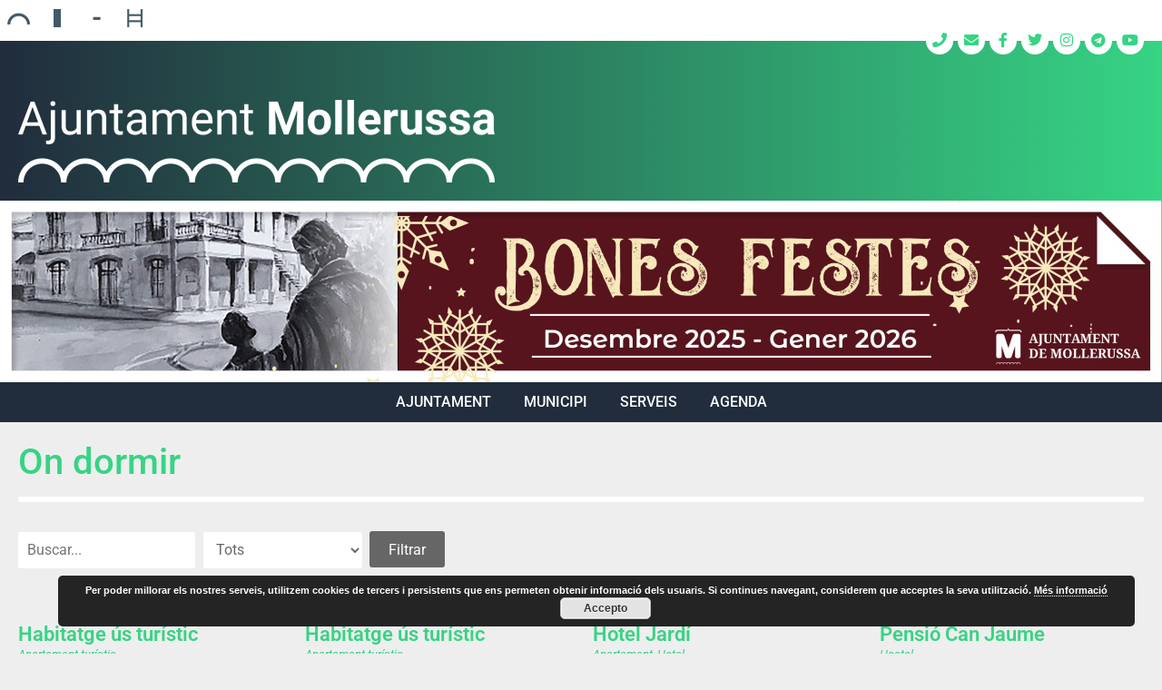

--- FILE ---
content_type: text/css
request_url: https://www.mollerussa.cat/wp-content/plugins/weather-widget-wp/assets/fonts/weather-widget-wp-icons/weather-widget-wp-icons.css?ver=1.0.0
body_size: 454
content:
@font-face {
  font-family: 'Weather Widget WP Icons';
  src:
    url('./weather-widget-wp-icons.ttf?a47i5z') format('truetype'),
    url('./weather-widget-wp-icons.woff?a47i5z') format('woff'),
    url('./weather-widget-wp-icons.svg?a47i5z#weather-widget-wp-icons') format('svg');
  font-weight: normal;
  font-style: normal;
  font-display: block;
}

[class^="weather-i-"], [class*=" weather-i-"] {
  /* use !important to prevent issues with browser extensions that change fonts */
  font-family: 'Weather Widget WP Icons' !important;
  font-style: normal;
  font-weight: normal;
  font-variant: normal;
  text-transform: none;
  line-height: 1;

  /* Better Font Rendering =========== */
  -webkit-font-smoothing: antialiased;
  -moz-osx-font-smoothing: grayscale;
}

.weather-i-celsius:before {
  content: "\e900";
}
.weather-i-clouds:before {
  content: "\e901";
}
.weather-i-cloud-sun:before {
  content: "\e902";
}
.weather-i-cloud-thunder:before {
  content: "\e903";
}
.weather-i-fahrenheit:before {
  content: "\e904";
}
.weather-i-fog:before {
  content: "\e905";
}
.weather-i-haze:before {
  content: "\e906";
}
.weather-i-palm-tree:before {
  content: "\e907";
}
.weather-i-partly-cloudy-night:before {
  content: "\e908";
}
.weather-i-rain:before {
  content: "\e909";
}
.weather-i-rain-drizzle:before {
  content: "\e90a";
}
.weather-i-rain-heavy:before {
  content: "\e90b";
}
.weather-i-rain-scattered:before {
  content: "\e90c";
}
.weather-i-snow:before {
  content: "\e90d";
}
.weather-i-snowflake:before {
  content: "\e90e";
}
.weather-i-snow-heavy:before {
  content: "\e90f";
}
.weather-i-snow-scattered:before {
  content: "\e910";
}
.weather-i-snow-warning:before {
  content: "\e911";
}
.weather-i-sun:before {
  content: "\e912";
}
.weather-i-sunset:before {
  content: "\e913";
}
.weather-i-temp-cold:before {
  content: "\e914";
}
.weather-i-temp-hot:before {
  content: "\e915";
}
.weather-i-temp-max:before {
  content: "\e916";
}
.weather-i-temp-min:before {
  content: "\e917";
}
.weather-i-thunderstorm-scattered:before {
  content: "\e918";
}
.weather-i-thunderstorm-strong:before {
  content: "\e919";
}
.weather-i-tropical-warning:before {
  content: "\e91a";
}
.weather-i-tsunami:before {
  content: "\e91b";
}
.weather-i-windy:before {
  content: "\e91c";
}
.weather-i-windy-snow:before {
  content: "\e91d";
}


--- FILE ---
content_type: text/css
request_url: https://www.mollerussa.cat/wp-content/plugins/weather-widget-wp/assets/css/main.css?ver=1.0.0
body_size: 1090
content:
.weather-widget-wp {
  --weather-widget-wp-padding-exp: 115px 40px 40px 40px;
  --weather-widget-wp-padding-min: 30px;
  --weather-widget-wp-text-align: left;
  --weather-widget-wp-text-color: #fff;
  --weather-widget-wp-bg: linear-gradient(74.1deg, #537895 11.78%, #A3BECD 90.32%);
  --weather-widget-wp-roundness: 18px;
  --weather-widget-wp-shadow-size: 0px 30px 60px 5px;
  --weather-widget-wp-shadow-color: rgba(51, 51, 51, 0.35);
  --weather-widget-wp-font: sans-serif;
  box-sizing: border-box;
  border-radius: var(--weather-widget-wp-roundness);
  background: var(--weather-widget-wp-bg);
  box-shadow: var(--weather-widget-wp-shadow-size) var(--weather-widget-wp-shadow-color);
  font-family: var(--weather-widget-wp-font);
  text-align: var(--weather-widget-wp-text-align);
  color: var(--weather-widget-wp-text-color);
}
.weather-widget-wp .temp-group i {
  font-size: 56px;
}
.weather-widget-wp .temp-group .weather-temp {
  font-size: 62px;
  font-weight: bold;
  line-height: 0.85;
  text-shadow: 0px 3px 15px rgba(51, 51, 51, 0.15);
}
.weather-widget-wp .temp-group .weather-temp .temp-units {
  position: relative;
  top: -5px;
  font-size: 24px;
  font-weight: normal;
  vertical-align: super;
  text-shadow: unset;
}
.weather-widget-wp .info-group .weather-title {
  font-weight: bold;
  font-size: 22px;
  letter-spacing: -1px;
}
.weather-widget-wp .info-group .weather-description {
  font-size: 16px;
  font-weight: 200;
  opacity: 0.7;
}
.weather-widget-wp .info-group .weather-description:first-letter {
  text-transform: capitalize;
}

.wrapper-weather-widget-wp {
  display: flex;
}

.block-align-right.wrapper-weather-widget-wp {
  justify-content: flex-end;
}

.block-align-center.wrapper-weather-widget-wp {
  justify-content: center;
}

.block-align-left.wrapper-weather-widget-wp {
  justify-content: flex-start;
}

.block-align-wide.wrapper-weather-widget-wp .style-expanded.weather-widget-wp,
.block-align-wide.wrapper-weather-widget-wp .style-minimal.weather-widget-wp {
  width: 100% !important;
}

.block-align-full.wrapper-weather-widget-wp {
  width: 100%;
}
.block-align-full.wrapper-weather-widget-wp .style-expanded.weather-widget-wp,
.block-align-full.wrapper-weather-widget-wp .style-minimal.weather-widget-wp {
  width: 100% !important;
}

.style-minimal.weather-widget-wp {
  display: inline-flex;
  max-width: unset !important;
  width: unset !important;
  padding: var(--weather-widget-wp-padding-min);
}
.style-minimal.weather-widget-wp .temp-group {
  display: flex;
  align-items: center;
}
.style-minimal.weather-widget-wp .temp-group i {
  display: inline-block;
  margin-right: 10px;
}
.style-minimal.weather-widget-wp .info-group {
  position: relative;
  display: flex;
  flex-flow: column;
  justify-content: center;
  margin-left: 15px;
  padding-left: 15px;
}
.style-minimal.weather-widget-wp .info-group:before {
  content: "";
  display: block;
  position: absolute;
  top: 0;
  left: -1px;
  width: 2px;
  height: 100%;
  background-color: var(--weather-widget-wp-text-color);
  opacity: 0.15;
}
.style-minimal.weather-widget-wp .info-group .weather-title {
  display: inline-flex;
  align-items: center;
}
.style-minimal.weather-widget-wp .info-group .weather-description {
  display: block;
  margin-top: 2px;
}

.style-expanded.weather-widget-wp {
  display: inline-flex;
  flex-flow: column;
  justify-content: flex-end;
  padding: var(--weather-widget-wp-padding-exp);
  min-width: 370px;
  max-width: unset !important;
  width: unset !important;
}
.style-expanded.weather-widget-wp .temp-group i {
  display: block;
  margin-bottom: 20px;
  font-size: 92px;
}
.style-expanded.weather-widget-wp .temp-group .weather-temp {
  font-size: 100px;
  line-height: 0.85;
}
.style-expanded.weather-widget-wp .temp-group .weather-temp .temp-units {
  font-size: 42px;
}
.style-expanded.weather-widget-wp .temp-group .current-date {
  display: block;
  margin-bottom: 15px;
}
.style-expanded.weather-widget-wp .info-group .weather-title {
  display: block;
  margin-top: 25px;
  font-size: 32px;
}
.style-expanded.weather-widget-wp .info-group .weather-description {
  display: block;
  margin-top: 10px;
}
.style-expanded.weather-widget-wp .temp-group .current-date,
.style-expanded.weather-widget-wp .info-group .weather-description {
  display: block;
  font-size: 18px;
  font-weight: 200;
  opacity: 0.5;
}
.style-expanded.weather-widget-wp .footer-group {
  position: relative;
  display: flex;
  justify-content: space-between;
  margin-top: 30px;
  padding-top: 15px;
}
.style-expanded.weather-widget-wp .footer-group:before {
  content: "";
  display: block;
  position: absolute;
  top: -1px;
  left: 0;
  width: 100%;
  height: 2px;
  background-color: var(--weather-widget-wp-text-color);
  opacity: 0.15;
}
.style-expanded.weather-widget-wp .footer-group figure {
  position: relative;
  display: flex;
  align-items: center;
  margin: 0;
}
.style-expanded.weather-widget-wp .footer-group figure:hover > span, .style-expanded.weather-widget-wp .footer-group figure:focus > span {
  opacity: 1;
}
.style-expanded.weather-widget-wp .footer-group figure:hover figcaption, .style-expanded.weather-widget-wp .footer-group figure:focus figcaption {
  opacity: 0.5;
  transform: translateY(15px);
}
.style-expanded.weather-widget-wp .footer-group figure > span {
  display: inline-block;
  margin-left: 5px;
  font-size: 16px;
  font-weight: 200;
  opacity: 0.5;
  transition: all 0.5s ease;
}
.style-expanded.weather-widget-wp .footer-group figure > i {
  font-size: 26px;
  font-weight: normal;
  color: inherit;
}
.style-expanded.weather-widget-wp .footer-group figure figcaption {
  display: flex;
  justify-content: center;
  position: absolute;
  bottom: -5px;
  min-width: 70px;
  font-size: 12px;
  font-weight: 500;
  color: inherit;
  opacity: 0;
  transition: all 0.5s ease;
}

.no-icon.style-expanded.weather-widget-wp .temp-group .weather-temp {
  font-size: 120px;
}
.no-icon.style-expanded.weather-widget-wp .temp-group .weather-temp .temp-units {
  font-size: 62px;
}

.alert-error-401-weather-widget-wp {
  position: relative;
  display: block;
  margin-top: 30px;
  padding: 25px;
  background-color: rgba(255, 0, 0, 0.15);
  border: 1px solid rgba(255, 0, 0, 0.3);
  border-radius: 0;
  font-family: sans-serif;
  font-size: 13px;
  color: rgba(255, 0, 0, 0.9);
}

.alert-error-401-weather-widget-wp h6 {
  display: block;
  margin: 0 0 20px 0 !important;
  padding-bottom: 20px;
  border-bottom: 1px solid rgba(255, 0, 0, 0.3);
  letter-spacing: 2px;
  font-size: 14px;
  color: inherit;
}

.alert-error-401-weather-widget-wp p {
  margin: 0;
  line-height: 1.65 !important;
  color: inherit;
}

.alert-error-401-weather-widget-wp p strong {
  color: inherit;
}

--- FILE ---
content_type: text/css
request_url: https://www.mollerussa.cat/wp-content/themes/generatepress_child/style.css?ver=1648240994
body_size: 4697
content:
/*
 Theme Name:   GeneratePress Child
 Theme URI:    http://generatepress.com
 Description:  Default GeneratePress child theme
 Author:       Thomas Usborne
 Author URI:   http://edge22.com
 Template:     generatepress
 Version:      0.1
 Tags: two-columns, three-columns, one-column, right-sidebar, left-sidebar, fluid-layout, responsive-layout, custom-header, custom-background, custom-menu, custom-colors, sticky-post, threaded-comments, translation-ready, featured-images, theme-options, light, white, dark, black, blue, brown, gray, green, orange, pink, purple, red, silver, tan, yellow
*/
.hidden {
	display:none;
	}
.entry-content, .entry-summary, .page-content {
    margin: 20px 0 0;
	}
.separate-containers .site-main {
    margin-top: 0px;
    margin-bottom: 0px;
	}
h1.entry-title {
	font-weight:500;
	}
@media (max-width: 1024px) and (min-width: 768px) {
	#content .tablet_100 {
		width:100%;
		}
	#content .tablet_50 {
		width:50%;
		}
	#content .tablet_25 {
		width:25%;
		}
}
#btngallery {
	font-weight: 600;
    color: #ffffff;
    background-color: #212c3c;
    border-radius: 0px 0px 0px 0px;
	line-height:55px;
	height:55px;
	display: block;
	font-size: 15px;
	text-align:center;
}
.entry-title {
	position:relative;
	padding-bottom: 20px;
	margin-bottom: 15px;
}
.entry-title::after {
	position: absolute;
	content:'';
	height: 6px;
	width:100%;
	bottom:0px;
	left:0px;
	box-sizing:border-box;
	border: solid 3px #fff;
	border-radius:3px;
}
.filterviewform {
	margin-bottom: 50px;
}
.filterviewform input[type="text"],
.filterviewform select { 
	color: #666666;
    background-color: #fff;
    border:0;
    max-width: 100%;
	line-height: 40px;
	height: 40px;
	margin: 0 5px 9px 0;
	padding:0 10px;
	border-radius:3px;
}
.filterviewform input[type="submit"] { 
	line-height: 40px;
	height: 40px;
	padding:0 20px;
	border-radius:3px;
	margin: 0 5px 9px -1px;
}

@media (max-width: 500px) {
	#main .elementor-price-list-header {
		flex-wrap: wrap;
		border-bottom: solid 4px #27b67a;
		padding:10px 0;
	}
	#main .elementor-price-list-header > span {
		flex-basis: 100%;
	}
}

/* TOPBAR **************************************************************************************************************************** */
.inside-top-bar {
    padding: 0;
	position :relative;
	}
#icos-mollerussa {
    list-style-type: none;
    margin: 0;
    padding:0;
    }
#icos-mollerussa .tabs {
    display: inline-block;
    width: 30px;
    overflow: hidden;
    position: relative;
    margin: 0;
    font-size: 14px;
    -webkit-transition: width 0.4s 0.1s ease-in-out !important;
    transition: width 0.4s 0.1s ease-in-out !important;
    padding: 5px 5px;
    }
#icos-mollerussa .tabs:hover {
    width: auto;
    }
#icos-mollerussa .tabs a {
    white-space:nowrap;
    line-height:30px;
    display: inline-block;
    padding-right: 12px;
    text-decoration: none;
    color:rgb(33,44,60);
    }
#icos-mollerussa .tabs span {
    margin-right: 7px;
    float:left;
    width: 30px;
    height: 30px;
    overflow:hidden;
    background-image: url("https://www.mollerussa.cat/wp-content/themes/generatepress_child/mini-logos-mollerussa.png");
    background-repeat:no-repeat;
    }        
#icos-mollerussa .tabs.aj span { background-position: 0px 0px;}
#icos-mollerussa .tabs.pi span { background-position: -30px 0px;}
#icos-mollerussa .tabs.bi span { background-position: -60px 0px;}
#icos-mollerussa .tabs.te span { background-position: -90px 0px;}
#icos-mollerussa .tabs.aj:hover span { background-position: 0px 0px;}
#icos-mollerussa .tabs.pi:hover span { background-position: -30px 0px;}
#icos-mollerussa .tabs.bi:hover span { background-position: -60px 0px;}
#icos-mollerussa .tabs.te:hover span { background-position: -90px 0px;}
#menu-lite {
	position: absolute;
	z-index:9999;
	top: 30px;
	right: 20px;
	}
#menu-lite a {
	display: inline-block; 
	width: 30px;
	height: 30px;
	line-height: 30px;
	text-align: center;
	font-size: 16px;
	border-radius: 50px 50px 50px 50px;
    -moz-border-radius: 50px 50px 50px 50px;
    -webkit-border-radius: 50px 50px 50px 50px;
	color:rgb(54,212,132);
	margin-left: 5px;
	background-color:#fff;
	}
#menu-lite a:hover {
	color: rgb(33,44,60) ;
	}
@media only screen and (max-width: 500px) {
	#icos-mollerussa { 
		display:none; 
		}
	.top-bar {
		height: 0px !important;
		}
	#menu-lite {
		top:8px;right: 0px;
		width: 100%;
		}
	#audio {
		display: none;
		}
	}
.top-bar aside.widget {
	float:left !important;
	}
/* AUDIO **************************************************************************************************************************** */

#audio .myButton_play {background-image:url(/wp-content/themes/generatepress_child/play-button.png) !important;}
#audio .myButton_stop {background-image:url(/wp-content/themes/generatepress_child/pause-button.png) !important;}
#audio .myButton_play,#audio .myButton_stop {
    background-color: #fff !important;
    border-radius: 100%;
    width: 30px !important;
    height: 30px !important;
	}
#audio {
	position:absolute;
	top:-15px;
	right:195px;
	}
@media only screen and (max-width: 500px) {
	#audio {
		top: 8px;
		right: 195px;
		}
	}
/* HEADER **************************************************************************************************************************** */
header.site-header {
	background: -moz-linear-gradient(left, #212c3c 0%, #36d484 100%);
	background: -webkit-gradient(left top, right top, color-stop(0%, #212c3c), color-stop(100%, #36d484));
	background: -webkit-linear-gradient(left, #212c3c 0%, #36d484 100%);
	background: -o-linear-gradient(left, #212c3c 0%, #36d484 100%);
	background: -ms-linear-gradient(left, #212c3c 0%, #36d484 100%);
	background: linear-gradient(to right, #212c3c 0%, #36d484 100%);
	filter: progid:DXImageTransform.Microsoft.gradient( startColorstr='#212c3c', endColorstr='#36d484', GradientType=1 );
	}
.inside-header {
	padding: 65px 20px 20px;
	box-sizing:border-box;
	position: relative;
	}
div.header-widget {
	float:none;
	display:block;
	max-width:100%;
	clear:both;
	}
div.header-widget .textwidget > p {
	display: none;
	}
@media only screen and (max-width: 768px) {
	header.site-header .inside-header {
		background-image:none !important;
		}
	}
@media only screen and (min-width: 500px) {
	.site-logo { 
		padding: 0 75px 0 0; 
		box-sizing: border-box; 
		}
	.inside-header {
		padding: 65px 20px 20px 20px;
		}	
	}
@media only screen and (min-width: 769px) {
	.site-logo img { 
		max-width:85%; 
		}
	.sticky-logo.site-logo img { 
		max-width:100%; 
		}
	}
#m {
	float:right;
	max-width:13%;
	cursor:pointer;
	}
#m img {
	width: 100px; 
	height:auto;
	margin-top:-20px;
	}
.site-logo {
	width:auto !important;
	display:block;
	max-width:85%;
	}
@media (max-width: 500px) { 
	#m {
		display:none;
		} 
	.site-logo {
		max-width:100%;
		} 
	}

/* MENU **************************************************************************************************************************** */
.main-navigation ul {
	text-align:center;
	}
.main-navigation li {
	float:none;
	display: inline-block;
	}
button.menu-toggle {
	text-align:right;
	}
#primary-menu ul.menu > li > a {
	padding: 0 1em;
	}
.main-navigation .main-nav ul li:hover > a, .main-navigation .main-nav ul li:focus > a, .main-navigation .main-nav ul li.sfHover > a {
    color: #212c3c !important;
    background-color: #ffffff !important;
}

/* SUBMENU **************************************************************************************************************************** */

#primary-menu li li a {
	font-weight: normal;
	text-transform: none;
	}
@media (min-width: 769px) { 
	#primary-menu .dropdown-menu-toggle {
		display: none;
		}
	#primary-menu li {
		position: static;
		cursor:pointer;
		}
	#primary-menu ul li:hover ul, #primary-menu ul li.sfHover ul {
		width: 100%;
		background-color:#fff !important;
		padding:20px 0 0 20px;
		box-sizing: border-box;
		display: flex !important;
		flex-wrap: wrap;
		justify-content:flex-start;
		left:0px;
		}
	#primary-menu ul ul li.current-menu-item,
	#primary-menu ul ul li.current_page_item,
	#primary-menu ul ul li.current-menu-item a,
	#primary-menu ul ul li.current_page_item a {
		color:#888;
		border-color:#888;
		}
	#primary-menu ul ul li {
		width: calc(25% - 20px);
		margin: 0 20px 20px 0;
		box-sizing: border-box;
		border: solid 2px #36D484; 
		padding: 0;
		display: flex;
		align-items: stretch;
		}
	#primary-menu ul ul li a {
		color: #36D484;
		padding: 0.5em;
		text-transform: uppercase;	
		display: block;
		width: 100%;
		display: flex;
		align-items: center;	
		justify-content: center;
		align-content: center;
		text-align: center;
		}
	#primary-menu ul ul li a:hover {
		background-color: #36D484;
		color:#fff;
		}
}

/* CAROUSELS **************************************************************************************************************************** */

section.carousel {
	position: relative;
	}
section.carousel .list {
	margin: 0 -15px !important
	}
section.carousel .item {
	border: solid 15px transparent;
	box-sizing:border-box;
	background-clip: content-box;
	overflow:hidden;
	position: relative;
	}
section.carousel .item > * {
	width:100%;
	}
section.carousel .slick-dots {
	text-align:right;
	padding-right:15px;
	bottom: -8px;
	z-index:4;
	}
section.carousel .slick-dots li {
	margin:0;
	width: 12px;
	}
section.carousel .slick-dots li.slick-active button:before {
	color: #0F3834;
	}
section.carousel .slick-dots li button:before {
	font-size:7px;
	}
section.carousel .link2all {
	position: absolute;
	bottom: -6px;
	left: 0px;
	color: #0F3834;
	font-size: 12px;
	z-index:5;
	}
/* ARCHIVE **************************************************************************************************************************** */
section.carousel.archive .list {
	margin: 0 0 25px 0 !important;
	display: flex;
	flex-wrap: wrap;
	}
section.carousel.archive .item {
	border: 0;
	box-sizing:border-box;
	background-clip: border-box;
	overflow:hidden;
	position: relative;
	flex-basis: calc( 100% / 6 - ( 30px / 6 * 5 ) ); 
	margin: 0 30px 30px 0;
	}
section.carousel.archive .item:nth-child(6n) {
	margin: 0 0 30px 0;
	}

@media screen and (max-width: 1240px) { 
	section.carousel.archive .item { flex-basis: calc( 100% / 4 - ( 30px / 4 * 3 ) ); }
	section.carousel.archive .item:nth-child(6n) { margin: 0 30px 30px 0; }
	section.carousel.archive .item:nth-child(4n) { margin: 0 0 30px 0; }
	}
@media screen and (max-width: 900px) { 
	section.carousel.archive .item { flex-basis: calc( 100% / 3 - ( 30px / 3 * 2 ) ); }
	section.carousel.archive .item:nth-child(4n) { margin: 0 30px 30px 0; }
	section.carousel.archive .item:nth-child(3n) { margin: 0 0 30px 0; }
	}
@media screen and (max-width: 600px) { 
	section.carousel.archive .item { flex-basis: calc( 100% / 2 - ( 30px / 2 * 1 ) ); }
	section.carousel.archive .item:nth-child(3n) { margin: 0 30px 30px 0; }
	section.carousel.archive .item:nth-child(2n) { margin: 0 0 30px 0; }
	}
@media screen and (max-width: 400px) { 
	section.carousel.archive .item { flex-basis: 100%; margin: 0 0 30px 0 !important;}
	}
section.carousel.archive .item > * {
	box-sizing:border-box;
	}
section.archive#list-agenda .item img {
	float:left;
	}
section.archive#list-agenda .item.noimg span {
	left: 0px;
	}
section.archive#list-news .item::before,
section.archive#list-news .item img {
	top: 160px;
	}
section.archive#list-news .item .meta {
	top: 245px;
	}
.wpv-pagination-nav-links-container {
	list-style:none;
	margin: 10px 0;
	display: flex;
	}
.wpv-pagination-nav-links-container  li {
	margin-right: 10px;
	}
.wpv-pagination-nav-links-container  a {
	padding: 10px;
	background: rgba(0,0,0,0.05);
	color:#333;
	border-radius: 3px;
	}
	

/* BANNERS **************************************************************************************************************************** */
section#list-bannersh .item img {
	box-sizing: border-box;
	border:solid 1px #CACECF; 
	}

section#list-bannersv .item {
	border-top: solid 0px transparent;
	border-bottom: solid 0px transparent;
	}
section#list-bannersv .link2all {
	bottom: -20px;
	}
section#list-bannersv .slick-dots {
	bottom: -20px;
	}

/* AGENDA **************************************************************************************************************************** */

section#list-agenda .item img {
	-webkit-filter: grayscale(100%);
	filter: grayscale(100%);
	box-sizing: border-box;
	border:solid 1px #36D484; 
	}
section#list-agenda .item::before {
	content:'';
	width: 100%;
	top:0px;
	bottom:0px;
	position: absolute;
	background-color: rgba(54,212,132,0.5);
	background-color: rgba(15,56,52,0.25);
	background-color: rgba(54,212,132,0.20);
	z-index:3;
	}
section#list-agenda .item:hover img{
	-webkit-filter: grayscale(0%);
	filter: grayscale(0%);
	}
section#list-agenda .item.noimg::before,
section#list-agenda .item:hover::before {
	display:none;
	}

section#list-agenda .item.noimg {
	background:rgba(54,212,132,0.20);
	background-clip: padding-box;
	position:relative;
	}
section#list-agenda .item.noimg img {
	-webkit-filter: grayscale(0%);
	filter: grayscale(0%);
	}
section#list-agenda .item.noimg span {
	position: absolute;
	width:100%;
	padding: 0 15px;
	top:50%;
	transform: translateY(-50%);
	text-align:center;
	color:#0F3834;
	font-weight:bold;
	}
section#list-agenda .item.noimg:hover {
	background:rgba(54,212,132,1);
	background-clip: padding-box;
	}
section#list-agenda .item.noimg:hover span {
	color:#fff;
	}

/* NOTICIES **************************************************************************************************************************** */

section#list-news .item {
	height: 300px;
	background-color:#0F3834;
	}
section#list-news .item h2 {
	color:#fff;
	font-size:15px;
	margin:0;
	padding: 8px;
	height: 140px;
	overflow: hidden;
	text-overflow: ellipsis;
	}
section#list-news .item img {
	position: absolute;
	top: 140px;
	height: 85px;
	object-fit: cover;
	z-index: 2;
	-webkit-filter: grayscale(100%);
	filter: grayscale(100%);
	}
section#list-news .item .meta {
	position: absolute;
	top: 225px;
	font-size: 12px;
	padding: 8px;
	color:#fff;
	}
section#list-news .item::before {
	content:'';
	width: 100%;
	height: 85px;
	position: absolute;
	top: 140px;
	background-color: rgba(15,56,52,0.5);
	z-index:3;
	}
section#list-news .item:hover img{
	-webkit-filter: grayscale(0%);
	filter: grayscale(0%);
	}
section#list-news .item:hover::before {
	display:none;
	}

/* ORGANIGRAMA **************************************************************************************************************************** */

#grid-organigrama .elementor-column { 
	width: 100.00% !important; 
	}
@media screen and (min-width: 550px)  { 
	#grid-organigrama .elementor-column {
		width: 50.00% !important;
		} 
	}
@media screen and (min-width: 1000px) { 
	#grid-organigrama .elementor-column { 
		width: 25.00% !important;
		} 
	}
#grid-organigrama .elementor-column-wrap {
	background-clip:content-box;
	}

#main .fitxa-organigrama .elementor-image-box-wrapper {
	display:flex;
	flex-direction: column;
	justify-content:stretch;
	align-items:stretch;
	flex-basis:100%;
	}
#main .fitxa-organigrama .elementor-image-box-img {
	background:#fff;
	display:flex;
	justify-content:center;
	align-items:flex-end;	
	width:100%;
	height: 150px;
	flex-basis: 150px;
	flex-shrink: 0;	
	overflow:hidden;
	}
#main .fitxa-organigrama .elementor-image-box-img a {
	align-self:stretch;
	}
#main .fitxa-organigrama .elementor-image-box-img img {
	height: 100%;
    width: auto;
    object-fit: contain;
	}
#main .fitxa-organigrama .elementor-image-box-content {
	text-align: left;
	padding: 8px;
	flex-basis:50%;
	}
#main .fitxa-organigrama .elementor-image-box-content em {
	font-weight:bold;
	font-size:1.3em;
	}
#main .fitxa-organigrama .elementor-image-box-content strong {
	font-size:1.1em;
	display:block;
	margin:20px 0 8px 0;
	}
#main .fitxa-organigrama .elementor-image-box-content span {
	color:#aaa;
	}

/* DOCS ********************************************************************************************************************************* */

#docslist a {
	display:block;
	line-height:34px;
	color:#000;
	}
#docslist ul {
	margin:0;
	list-style:none;
	}
#docslist ul ul {
	display:none;

	}
#docslist li {
	font-weight:normal;
	border-top: solid 1px #27b67a;
	}
#docslist li li {
	border-top: 0;
	}
#docslist li.folder {
	font-weight:bold;
	border-top: solid 1px #27b67a;
	}
#docslist li > a::before,
#docslist li.folder > a::before {
	content: '';
	display: inline-block;
	width: 50px;
	height: 24px;
	background-image:url(/wp-content/themes/generatepress_child/CARPETA.png);
	background-repeat: no-repeat;
	background-position: center center;
	background-size: contain;
	vertical-align:middle;
	}
#docslist li > a::before {
	background-image:url(/wp-content/themes/generatepress_child/FILE.png);
	}
#docslist li > a[href$=".PDF"]::before,
#docslist li > a[href$=".pdf"]::before {
	background-image:url(/wp-content/themes/generatepress_child/PDF.png);
	}
#docslist li > a[href$=".DOC"]::before,
#docslist li > a[href$=".DOCX"]::before,
#docslist li > a[href$=".doc"]::before,
#docslist li > a[href$=".docx"]::before {
	background-image:url(/wp-content/themes/generatepress_child/DOC.png);
	}
#docslist li > a[href$=".XLS"]::before,
#docslist li > a[href$=".XLSX"]::before,
#docslist li > a[href$=".xls"]::before,
#docslist li > a[href$=".xlsx"]::before {
	background-image:url(/wp-content/themes/generatepress_child/XLS.png);
	}
#docslist .opened > ul {
	display:block;
	}

/* llistat de docs per qualsevol apartat */

.doclist ul {
	list-style:none;
	padding:0;
	margin:0;
	}
.doclist li {
	border-top: solid 1px #27b67a;
	font-weight:bold;
	padding: 8px 0;
	}
.doclist li li {
	border-top: 0;
	font-weight:normal;
	padding: 0px 0px;
	}
.doclist a {
	color:#333;
	}
.doclist a::before {
	content: '';
	display: inline-block;
	width: 24px;
	height: 18px;
	background-image:url(/wp-content/themes/generatepress_child/FILE.png);
	background-repeat: no-repeat;
	background-position: left center;
	background-size: contain;
	vertical-align:middle;	
	}
.doclist a.noicon {
	text-decoration: underline;
	}
.doclist a.noicon::before {
	display: none;
	}
.doclist ul ul ul {
	margin-left: 24px;
	}

/* REGIDORES **************************************************************************************************************************** */

#main .grid-regidories .fitxa-organigrama .elementor-image-box-content em {
	font-weight:normal;
	font-size:1em;
	display:block;
	margin-bottom: 1em;
	}
#main .grid-regidories .fitxa-organigrama .elementor-image-box-content strong {
	font-size:1em;
	display:inline-block;
	margin:0;
	}

/* FITXA REGIDOR ********************************************************************************************************************** */

#fitxa-regidor .elementor-text-editor h2 {
	color: #212c3c;
	font-weight:400;
	}
#fitxa-regidor .elementor-text-editor em {
	font-weight:600;
	font-size:1em;
	display:block;
	}
#fitxa-regidor .elementor-text-editor strong {
	font-size:1.1em;
	display:block;
	margin:30px 0 12px 0;
	}
#fitxa-regidor .elementor-text-editor span {
	color:#aaa;
	}
#fitxa-regidor {
	height: 250px;
	overflow: hidden;
	}
#fitxa-regidor .elementor-image {
	background:#fff;
	display:flex;
	justify-content:center;
	align-items:flex-end;	
	width:100%;
	height: 250px;
	flex-basis: 250px;
	flex-shrink: 0;	
	overflow:hidden;
	}
#fitxa-regidor .elementor-image a {
	align-self:stretch;
	}
#fitxa-regidor .elementor-image img {
	height: 100%;
    width: auto;
    object-fit: contain;
	}
@media screen and (max-width: 767px)  { 
	#fitxa-regidor {
		height: auto;
		}
	#fitxa-regidor .elementor-image {
		background:#fff;
		display:block;
		text-align:center;
		width:100%;
		height: auto;
		}
	#fitxa-regidor .elementor-image a {
		display:block;
		text-align:center;
		}
	#fitxa-regidor .elementor-image img {
		height: auto;
	    width: 100%;
		}
	}

/* ESTABLIMENTS **************************************************************************************************************************** */

#list-establiments {
	display: flex;
	flex-wrap: wrap;
	margin-top: 25px;
	}
#list-establiments .establiment {
	border-bottom: solid 4px #27b67a;
	padding: 0 0 25px 0;
	margin: 0 25px 25px 0;
	flex-basis: calc(25% - 25px * 3 / 4);
	overflow:hidden;
	}
#list-establiments .establiment:nth-child(4n) {
	margin: 0 0 25px 0;
	}
#list-establiments .establiment h2 {
	margin: 0;
	font-size: 1.4em;
	}
#list-establiments .establiment .cat {
	margin-bottom: 15px;
	color: #36d484;
	font-style: italic;
	font-size: 0.8em;
	}
#list-establiments .establiment .linia-extra {
	font-style: italic;
	margin-bottom: 15px;
	}
@media only screen and (max-width: 1023px) {
	#list-establiments .establiment { flex-basis: calc(33% - 25px * 2 / 3); }
	#list-establiments .establiment:nth-child(4n) {	margin: 0 25px 25px 0; }
	#list-establiments .establiment:nth-child(3n) {	margin: 0 0 25px 0; }
	}
@media only screen and (max-width: 767px) {
	#list-establiments .establiment { flex-basis: calc(50% - 25px / 2); }
	#list-establiments .establiment:nth-child(3n) {	margin: 0 25px 25px 0; }
	#list-establiments .establiment:nth-child(2n) {	margin: 0 0 25px 0; }
	}
@media only screen and (max-width: 499px) {
	#list-establiments .establiment { flex-basis: 100%; margin: 0 0 25px 0 !important; }
	}
/* SERVEI OCUPACIO **************************************************************************************************************************** */

#feinaactiva {
	display: flex;
	flex-wrap: wrap;
	margin:30px 0 0 0;

	}
#feinaactiva .item {
	flex-basis: calc(25% - ( 25px * 3 / 4) );
	margin:0 25px 25px 0;
	font-size: 12px;
	border-bottom: solid 4px #27b67a;
	padding: 0 0 25px 0;
	font-weight:bold;
	}
#feinaactiva .item a {
	font-weight:normal;
	color:#333;
	}
#feinaactiva .item h2 {
	font-size: 1.7em;
	margin: 10px 0;
	font-weight:bold;
	}
#feinaactiva .item:nth-child(4n) {
	margin: 0 0 25px 0;
	}

@media only screen and (max-width: 1023px) {
	#feinaactiva .item { flex-basis: calc(33% - 25px * 2 / 3); }
	#feinaactiva .item:nth-child(4n) {	margin: 0 25px 25px 0; }
	#feinaactiva .item:nth-child(3n) {	margin: 0 0 25px 0; }
	}
@media only screen and (max-width: 767px) {
	#feinaactiva .item { flex-basis: calc(50% - 25px / 2); }
	#feinaactiva .item:nth-child(3n) {	margin: 0 25px 25px 0; }
	#feinaactiva .item:nth-child(2n) {	margin: 0 0 25px 0; }
	}
@media only screen and (max-width: 499px) {
	#feinaactiva .item { flex-basis: 100%; margin: 0 0 25px 0 !important; }
	}

/* DEFUNCIONS  **************************************************************************************************************************** */

#listDefuncions {
	display: flex;
	flex-wrap: wrap;
	}
#listDefuncions a {
	flex-basis: calc(50% - 25px);
	margin: 0 25px 25px 0;
	}
#listDefuncions a:nth-child(2n) {
	margin: 0 0 25px 0;
	}
@media only screen and (max-width: 600px) {
	#listDefuncions a {
		flex-basis: calc(100%);
		margin: 0 0px 25px 0 !important;
		}
	}

/* FOOTER **************************************************************************************************************************** */
footer  {
	display:none;
	}
#footer-widgets .footer-widgets-container {
	padding: 50px 20px 0px;
	box-sizing: border-box;
	}
.site-footer .footer-widgets-container .inside-footer-widgets {
	margin:0;
	display: flex;
	flex-wrap: wrap;	
	}
#footer-widgets aside {
	padding:0;
	}
#footer-widgets .grid-25 {
	width:50%;
	display:flex;
	align-items: flex-end;
	padding:8px 0;
	margin-bottom: 0 !important;
	}
#footer-widgets .textwidget {
	font-size:13px;
	color:#666;
	}
#footer-widgets .footer-widget-1 {
	position: relative;
	}
#footer-widgets .footer-widget-1:after,
#footer-widgets .footer-widget-2:after {
	content:'';
	position:absolute;
	height:6px;
	width:100%;
	background: #fff;
	border-radius:5px 0 0 5px;
	visibility:visible;
	bottom:-3px;
	}
#footer-widgets .footer-widget-1 strong {
	color:#36D484;
	}
#footer-widgets .footer-widget-2 {
	justify-content: flex-end;
	position: relative;
	}
#footer-widgets .footer-widget-2:after {
	border-radius:0px 5px 5px 0;
	}
#footer-widgets .footer-widget-3 {
	align-self: flex-start;
	}
#footer-widgets .footer-widget-4 a,
#footer-widgets .footer-widget-3 .textwidget {
	color: #0F3834;
	font-weight:bold;
	text-transform: uppercase;
	font-size: 14px;
	}
#footer-widgets .footer-widget-3 .textwidget {
	text-transform: none;
	}
#footer-widgets .footer-widget-4 {
	text-align:right;
	justify-content: flex-end;
	}
#footer-widgets .footer-widget-4 ul {
	display: flex;
	justify-content: flex-end;
	}
#footer-widgets .footer-widget-4 li {
	margin-left: 0.5em;
	}
#footer-widgets .footer-widget-4 li:before {
	content: '/';
	margin-right: 0.5em;
	}
#footer-widgets .footer-widget-4 li:first-child {
	margin: 0;
	}
#footer-widgets .footer-widget-4 li:first-child::before {
	content: '';
	margin-right: 0;
	}
@media only screen and (max-width: 768px) {
	#footer-widgets .footer-widget-1:after {
		display:none;
	}
	#footer-widgets .footer-widget-2:after {
		border-radius: 3px;
		bottom: -23px;
	}
	#footer-widgets .grid-25 {
		width:100%;
		padding:0;
		margin:0;
		border:0;
		justify-content: center;
	}
	#footer-widgets .textwidget {
		text-align:center;
	}
	#footer-widgets .footer-widget-3 .textwidget {
		margin: 0.3em 0;
	}
	#footer-widgets .footer-widget-3 {
		padding-top:1em;
		margin-top:1em;
	}
}